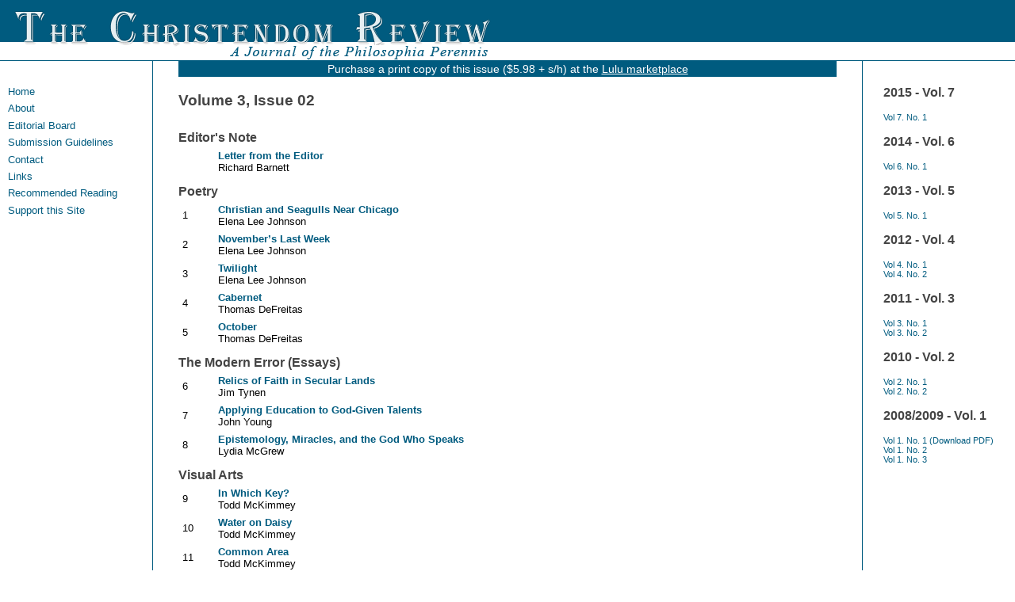

--- FILE ---
content_type: text/html
request_url: http://christendomreview.com/Volume003Issue002/
body_size: 2299
content:
    <!DOCTYPE html PUBLIC "-//W3C//DTD XHTML 1.0 Transitional//EN" "http://www.w3.org/TR/xhtml1/DTD/xhtml1-transitional.dtd">
    <html xmlns="http://www.w3.org/1999/xhtml">
    <head>
    <meta http-equiv="Content-Type" content="text/html; charset=utf-8" />
    <title>The Christendom Review - Volume 3, Issue 01</title>
    <link href="/tcr3.css" rel="stylesheet" type="text/css" />
    <!--[if IE]>
    <style type="text/css"> 
    /* place css fixes for all versions of IE in this conditional comment */
    .thrColHybHdr #sidebar1, .thrColHybHdr #sidebar2 { padding-top: 30px; }
    .thrColHybHdr #mainContent { zoom: 1; padding-top: 15px; }
    /* the above proprietary zoom property gives IE the hasLayout it needs to avoid several bugs */
    </style>
    <![endif]--></head>
    
    <body class="thrColHybHdr">
    
    <div id="container">
      <div id="header">
      <img src="/img/logo.gif" alt="The Christendom Review Title" />
      <!-- end #header --></div><!-- #BeginLibraryItem "/Library/navbar_left.lbi" --><div id="sidebar1">
 <p><a href="/">Home</a>
        <a href="/about.html">About</a>
        <a href="/edboard.html">Editorial Board</a>
        <a href="/submission_guidelines.html">Submission Guidelines</a>
         <a href="/contact.html">Contact</a>
        <a href="/links.html">Links</a>
        <a href="/recread.html">Recommended Reading</a>
        <a href="/support.html">Support this Site</a></p>
        <!-- end #sidebar1 --></div><!-- #EndLibraryItem --><!-- #BeginLibraryItem "/Library/navbar_right.lbi" -->
      <div id="sidebar2">
        <h3>2015 - Vol. 7</h3>
        <p><a href="/Volume007Issue001">Vol 7. No. 1 </a><br />
        </p>
        <h3>2014 - Vol. 6</h3>
        <p><a href="/Volume006Issue001">Vol 6. No. 1 </a><br />
        </p>
         <h3>2013 - Vol. 5</h3>
        <p><a href="/Volume005Issue001">Vol 5. No. 1 </a><br />
        </p>
          <h3>2012 - Vol. 4</h3>
        <p><a href="/Volume004Issue001">Vol 4. No. 1 </a><br />
        <a href="/Volume004Issue002">Vol 4. No. 2 </a><br />
		</p> 
         <h3>2011 - Vol. 3</h3>
        <p><a href="/Volume003Issue001">Vol 3. No. 1 </a><br />
        <a href="/Volume003Issue002">Vol 3. No. 2 </a></p>
        <h3>2010 - Vol. 2</h3>
        <p><a href="/Volume002Issue001">Vol 2. No. 1 </a><br />
        <a href="/Volume002Issue002">Vol 2. No. 2 </a></p>

        <h3>2008/2009 - Vol. 1</h3>
        <p><a href="/Volume001Issue001">Vol 1. No. 1 </a><a href="/Volume001Issue001/tcrv001i001_web.pdf">(Download PDF)</a><br />
        <a href="/Volume001Issue002">Vol 1. No. 2</a><br />
        <a href="/Volume001Issue003">Vol 1. No. 3</a></p>
      
        
        
        <!-- end #sidebar2 -->
       </div><!-- #EndLibraryItem --><div id="mainContent">
      <p class="lulustorebanner">Purchase a print copy of this issue ($5.98 + s/h) at the <a href="http://www.lulu.com/product/paperback/the-christendom-review-volume-3-issue-2/18756410">Lulu marketplace</a></p> 
      <h1>Volume 3, Issue 02</h1>
      <h2>Editor's Note</h2>
      <table class="articles" cellspacing="5">
      
        <tr><td class="articlenumber">&nbsp;</td>
        <td><a href="/Volume003Issue002/ednote.html">Letter from the Editor</a><br />
          Richard Barnett</td>
        </tr>
        
        </table>



    <h2>Poetry</h2>
<table class="articles" cellspacing="5">
    <tr>
       <td width="37" class="articlenumber">1</td>
       <td width="343"><a href="/Volume003Issue002/poetry_001.html">Christian and Seagulls Near Chicago</a><br />
        Elena Lee Johnson</td>
    </tr>
    <tr>
       <td width="37" class="articlenumber">2</td>
       <td width="343"><a href="/Volume003Issue002/poetry_002.html">November&rsquo;s Last Week</a><br />
        Elena Lee Johnson</td>
    </tr>
    <tr>
       <td width="37" class="articlenumber">3</td>
       <td width="343"><a href="/Volume003Issue002/poetry_003.html">Twilight</a><br />
        Elena Lee Johnson</td>
    </tr>
    <tr>
       <td width="37" class="articlenumber">4</td>
       <td width="343"><a href="/Volume003Issue002/poetry_004.html">Cabernet</a><br />
        Thomas DeFreitas</td>
    </tr>
    <tr>
       <td width="37" class="articlenumber">5</td>
       <td width="343"><a href="/Volume003Issue002/poetry_005.html">October</a><br />
        Thomas DeFreitas</td>
    </tr>
    </table>
         <h2>The Modern Error (Essays)</h2>
        <table class="articles" cellspacing="5">
            <tr>
                <td width="47" class="articlenumber">6</td>
                <td width="486"><a href="/Volume003Issue002/essay_001.html">Relics of Faith in Secular Lands</a><br />
              Jim Tynen</td>
          </tr>
            <tr>
                <td width="47" class="articlenumber">7</td>
                <td width="486"><a href="/Volume003Issue002/essay_002.html">Applying Education to God-Given Talents</a><br />
              John Young</td>
          </tr>
            <tr>
                <td width="47" class="articlenumber">8</td>
                <td width="486"><a href="/Volume003Issue002/essay_003.html">Epistemology, Miracles, and the God Who Speaks</a><br />
              Lydia McGrew</td>
          </tr>
</table>

       <h2>Visual Arts</h2>

       <table class="articles" cellspacing="5">

    <tr>
 	   <td class="articlenumber">9</td>
        <td><a href="/Volume003Issue002/visualarts_001.html">In Which Key?</a><br />
 	   Todd McKimmey</td>
    </tr>
     <tr>
 	   <td class="articlenumber">10</td>
        <td><a href="/Volume003Issue002/visualarts_002.html">Water on Daisy</a><br />
 	   Todd McKimmey</td>
    </tr>
    <tr>
 	   <td class="articlenumber">11</td>
        <td><a href="/Volume003Issue002/visualarts_003.html">Common Area</a><br />
 	   Todd McKimmey</td>
    </tr>
    <tr>
 	   <td class="articlenumber">12</td>
        <td><a href="/Volume003Issue002/visualarts_004.html">Grass and Reflection on Water</a><br />
 	   Todd McKimmey</td>
    </tr>


</table>   

        <h2>Signs of Grace</h2>
        
        
        <table class="articles" cellspacing="5">
               <tr>
    <td width="47" class="articlenumber">13</td>
    <td width="319"><a href="/Volume003Issue002/signs_of_grace_001.html">Walking the Dog</a><br />
     William Luse</td>
    </tr>
        </table>

        <h2>Contributors</h2>
        <table class="articles" cellspacing="5">
        <tr>
    <td class="articlenumber">&nbsp;</td>
    <td><a href="/Volume003Issue002/contributors.html">Contributors</a><br />
    </td>
    </tr>
        </table>
 

        <!-- end #mainContent --></div>
        <!-- This clearing element should immediately follow the #mainContent div in order to force the #container div to contain all child floats --><br class="clearfloat" />
       <div id="footer">    <div class="copyright">
    <p>Copyright &copy;, <a href="http://www.christendomreview.com">www.christendomreview.com</a>, All rights reserved</p>

    
    </div>
        <p>&nbsp;</p>
      <!-- end #footer --></div>
    <!-- end #container --></div>
    </body>
    </html>


--- FILE ---
content_type: text/css
request_url: http://christendomreview.com/tcr3.css
body_size: 8587
content:
@charset "utf-8";
body  {
	font: 100% Tahoma, Verdana, Arial, Helvetica, sans-serif;
/*	background: #666666; */
	margin: 0; /* it's good practice to zero the margin and padding of the body element to account for differing browser defaults */
	padding: 0;
	text-align: center; /* this centers the container in IE 5* browsers. The text is then set to the left aligned default in the #container selector */
	color: #000000;
}

/* Tips for this Hybrid layout
1. Since the side columns em-based sizing is based on the user's default font size, you will want to be sure that background graphics in the columns take that into account. Built correctly, this is more accessible for those that need larger font sizes, since the width of the columns remains proportionate. If this is undesirable with your design, simply change the width to a pixel size and be sure to change the margins on the #mainContent div accordingly.
2. Since the sizing of side columns in this layout are based on the 100% font size in the body element, if you decrease the text size overall by using a font-size: 80% on the body element or the #container, remember that the column widths will downsize proportionately. You may want to increase their widths, and the size of the #mainContent div's side margins, to compensate for this.
3. If font sizing is changed in differing amounts on each div instead of on the overall design (ie: #sidebar1 is given a 70% font size and #mainContent is given an 85% font size), this will proportionately change each of the divs overall size. You may want to adjust based on your final font sizing.
4. The #container div is not necessary for this layout at the 100% width. You may want to use it to create faux columns or limit the width of the layout.
5. It is not neccessary to have the 100% width on the #container div since, by nature, a div takes up 100% of the available space. It is here so that if you want to decrease the size of the overall container - perhaps leaving a bit of margin on each side - this will already be available for adjustment.
*/
.thrColHybHdr #container { 
	width: 100%;
	background: #FFFFFF;
	/*margin: 0 auto;  the auto margins (in conjunction with a width) center the page if needed */
	text-align: left; /* this overrides the text-align: center on the body element. */
}  
.thrColHybHdr #header { 
	background: #FFFFFF; 
	padding: 0 10px;  /* this padding matches the left alignment of the elements in the divs that appear beneath it. If an image is used in the #header instead of text, you may want to remove the padding. */
	border-bottom: 1px solid #005b7f;
	background-image: url('img/headerbg.gif');
} 
.thrColHybHdr #header h1 {
	margin: 0; /* zeroing the margin of the last element in the #header div will avoid margin collapse - an unexplainable space between divs. If the div has a border around it, this is not necessary as that also avoids the margin collapse */
	padding: 10px 0; /* using padding instead of margin will allow you to keep the element away from the edges of the div */
}

/* Tips for sidebar1:
1. Be aware that if you set a font-size value on this div, the overall width of the div will be adjusted accordingly.
2. Since we are working in ems, it's best not to use padding on the sidebar itself. It will be added to the width for standards compliant browsers creating an unknown actual width. 
3. Space between the side of the div and the elements within it can be created by placing a left and right margin on those elements as seen in the ".thrColHybHdr #sidebar1 p" rule.
*/
.thrColHybHdr #sidebar1 {
	float: left; 
	width: 11em; /* since this element is floated, a width must be given */
	/*background: #EBEBEB; */ /* the background color will be displayed for the length of the content in the column, but no further */
	padding: 15px 0; /* top and bottom padding create visual space within this div */
}
.thrColHybHdr #sidebar2 {
	float: right; 
	width: 11em; /* since this element is floated, a width must be given */
	/* background: #EBEBEB; */ /* the background color will be displayed for the length of the content in the column, but no further */
	padding: 15px 0; /* top and bottom padding create visual space within this div */
}
.thrColHybHdr #sidebar1 h3, .thrColHybHdr #sidebar1 p, .thrColHybHdr #sidebar2 p, .thrColHybHdr #sidebar2 h3 {
	margin-left: 10px; /* the left and right margin should be given to every element that will be placed in the side columns */
	margin-right: 10px;
}

#sidebar2 h3 {
  color: #444444;
  font-size: 1em;
}

.thrColHybHdr #sidebar1 a {
  display: block;
  padding-bottom: 0.5em;
  font-size: .8em;
  text-decoration: none;
  color: #005b7f;
}

.thrColHybHdr #sidebar2 a  {
  padding-bottom: 0.5em;
  font-size: .7em;
  text-decoration: none;
  color: #005b7f;
}

.thrColHybHdr #sidebar1 a:hover,
.thrColHybHdr #sidebar2 a:hover,
.thrColHybHdr .articles a:hover
 {
  color: #005b7f;
  background-color: #f0f0f0;
}
/* Tips for mainContent:
1. If you give this #mainContent div a font-size value different than the #sidebar1 div, the margins of the #mainContent div will be based on its font-size and the width of the #sidebar1 div will be based on its font-size. You may wish to adjust the values of these divs.
2. The space between the mainContent and sidebar1 is created with the left margin on the mainContent div.  No matter how much content the sidebar1 div contains, the column space will remain. You can remove this left margin if you want the #mainContent div's text to fill the #sidebar1 space when the content in #sidebar1 ends.
3. To avoid float drop, you may need to test to determine the approximate maximum image/element size since this layout is based on the user's font sizing combined with the values you set. However, if the user has their browser font size set lower than normal, less space will be available in the #mainContent div than you may see on testing.
4. In the Internet Explorer Conditional Comment below, the zoom property is used to give the mainContent "hasLayout." This avoids several IE-specific bugs that may occur.
*/
.thrColHybHdr #mainContent {
 	margin: 0 12em 0 12em; /* the right margin can be given in ems or pixels. It creates the space down the right side of the page. */ 
	padding: 0 2em 0 2em; /* padding here creates white space "inside the box." */
	border-left: 1px solid #005b7f;
	border-right: 1px solid #005b7f;
} 
.thrColHybHdr #footer { 
	padding: 0 10px; /* this padding matches the left alignment of the elements in the divs that appear above it. */
    /*	background:#DDDDDD; */
} 
.thrColHybHdr #footer p {
	margin: 0; /* zeroing the margins of the first element in the footer will avoid the possibility of margin collapse - a space between divs */
	padding: 10px 0; /* padding on this element will create space, just as the the margin would have, without the margin collapse issue */
}

/* Miscellaneous classes for reuse */
.fltrt { /* this class can be used to float an element right in your page. The floated element must precede the element it should be next to on the page. */
	float: right;
	margin-left: 8px;
}
.fltlft { /* this class can be used to float an element left in your page */
	float: left;
	margin-right: 8px;
}
.clearfloat { /* this class should be placed on a div or break element and should be the final element before the close of a container that should fully contain a float */
	clear:both;
    height:0;
    font-size: 1px;
    line-height: 0px;
}

.thrColHybHdr .articles td {
  font-size: 0.8em;
  
}

.thrColHybHdr .articles td a {
	color: #005b7f;
	font-weight: bold;
  text-decoration: none;  
}

.thrColHybHdr .articlenumber {
	width: 3em;
	text-align: left;
	padding-left: 0em;
}

.thrColHybHdr #mainContent h1 {
  font-size: 1.2em;
  margin: 0 0 1em 0;
  padding-top: 1em;
  color: #444444;
}

.thrColHybHdr #mainContent h2 {
  font-size: 1em;
  padding-top: .5em;
  margin: 0px;
  color: #444444;
}

.thrColHybHdr .copyright p {
	margin: .5em;
  font-size: .6em;
  text-align: center;
}

#footer {
   /* border-top: 1px solid #005b7f; */
}
h4 {
  color: #005b7f;
}

.centered {
  text-align: center;
}

p.lulustorebanner {
  color: #ffffff;
  background-color: #005b7f;  
  margin-top: 0px;
  margin-bottom: 0px;
  padding: 2px;
  font-size: .9em;
  text-align: center;
}

p.lulustorebanner a,
p.lulustorebanner a:active,
p.lulustorebanner a:visited,
p.lulustorebanner a:hover {
  color: #ffffff;
  }